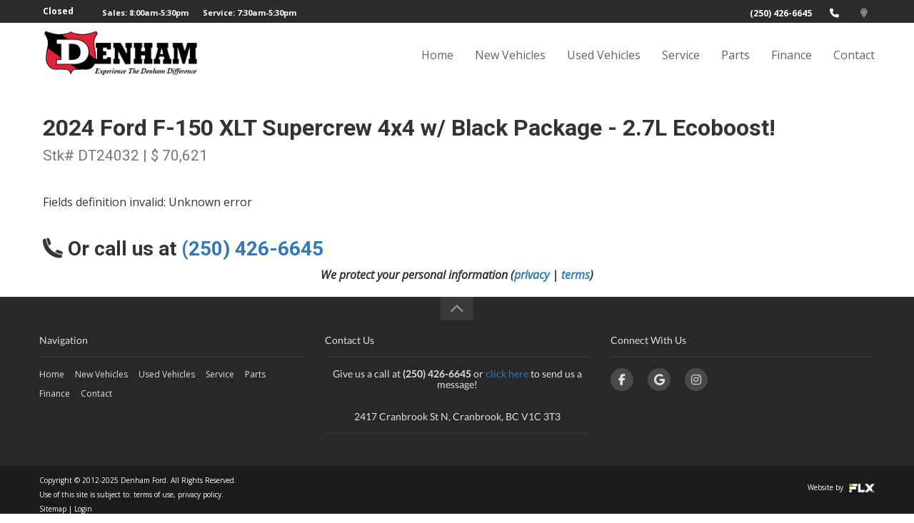

--- FILE ---
content_type: text/css; charset: UTF-8;charset=UTF-8
request_url: https://www.denhamfordbc.com/styles.css?ident=603&d=d000007f&r=1&t=t007011f&c=c011073f
body_size: 76913
content:
@media print{*,:after,:before{color:#000!important;text-shadow:none!important;background:0 0!important;-webkit-box-shadow:none!important;box-shadow:none!important}a,a:visited{text-decoration:underline}a[href]:after{content:" (" attr(href) ")"}abbr[title]:after{content:" (" attr(title) ")"}a[href^="#"]:after,a[href^="javascript:"]:after{content:""}blockquote,pre{border:1px solid #999;page-break-inside:avoid}thead{display:table-header-group}img,tr{page-break-inside:avoid}img{max-width:100%!important}h2,h3,p{orphans:3;widows:3}h2,h3{page-break-after:avoid}.navbar{display:none}.btn>.caret,.dropup>.btn>.caret{border-top-color:#000!important}.label{border:1px solid #000}.table{border-collapse:collapse!important}.table td,.table th{background-color:#fff!important}.table-bordered td,.table-bordered th{border:1px solid #ddd!important}}.carousel-inner>.item>a>img,.carousel-inner>.item>img,.img-responsive,.thumbnail a>img,.thumbnail>img{display:block;max-width:100%;height:auto}.img-rounded{border-radius:6px}.img-thumbnail{padding:4px;line-height:1.42857143;background-color:#fff;border:1px solid #ddd;border-radius:4px;-webkit-transition:all .2s ease-in-out;-o-transition:all .2s ease-in-out;transition:all .2s ease-in-out;display:inline-block;max-width:100%;height:auto}.img-circle{border-radius:50%}hr{margin-top:20px;margin-bottom:20px;border:0;border-top:1px solid #eee}.sr-only{position:absolute;width:1px;height:1px;padding:0;margin:-1px;overflow:hidden;clip:rect(0,0,0,0);border:0}.sr-only-focusable:active,.sr-only-focusable:focus{position:static;width:auto;height:auto;margin:0;overflow:visible;clip:auto}[role=button]{cursor:pointer}.lead{margin-bottom:20px;font-size:16px;font-weight:300;line-height:1.4}@media (min-width:768px){.lead{font-size:21px}}.tooltip{position:absolute;z-index:1070;display:block;font-family:"Helvetica Neue",Helvetica,Arial,sans-serif;font-style:normal;font-weight:400;line-height:1.42857143;line-break:auto;text-align:left;text-align:start;text-decoration:none;text-shadow:none;text-transform:none;letter-spacing:normal;word-break:normal;word-spacing:normal;word-wrap:normal;white-space:normal;font-size:12px;filter:alpha(opacity=0);opacity:0}.tooltip.in{filter:alpha(opacity=90);opacity:0.9}.tooltip.top{padding:5px 0;margin-top:-3px}.tooltip.right{padding:0 5px;margin-left:3px}.tooltip.bottom{padding:5px 0;margin-top:3px}.tooltip.left{padding:0 5px;margin-left:-3px}.tooltip.top .tooltip-arrow{bottom:0;left:50%;margin-left:-5px;border-width:5px 5px 0;border-top-color:#000}.tooltip.top-left .tooltip-arrow{right:5px;bottom:0;margin-bottom:-5px;border-width:5px 5px 0;border-top-color:#000}.tooltip.top-right .tooltip-arrow{bottom:0;left:5px;margin-bottom:-5px;border-width:5px 5px 0;border-top-color:#000}.tooltip.right .tooltip-arrow{top:50%;left:0;margin-top:-5px;border-width:5px 5px 5px 0;border-right-color:#000}.tooltip.left .tooltip-arrow{top:50%;right:0;margin-top:-5px;border-width:5px 0 5px 5px;border-left-color:#000}.tooltip.bottom .tooltip-arrow{top:0;left:50%;margin-left:-5px;border-width:0 5px 5px;border-bottom-color:#000}.tooltip.bottom-left .tooltip-arrow{top:0;right:5px;margin-top:-5px;border-width:0 5px 5px;border-bottom-color:#000}.tooltip.bottom-right .tooltip-arrow{top:0;left:5px;margin-top:-5px;border-width:0 5px 5px;border-bottom-color:#000}.tooltip-inner{max-width:200px;padding:3px 8px;color:#fff;text-align:center;background-color:#000;border-radius:4px}.tooltip-arrow{position:absolute;width:0;height:0;border-color:transparent;border-style:solid}@font-face{font-family:'thundercougarfalconbird';src:url([data-uri]);font-weight:normal;font-style:normal;font-display:swap}[class^="fd-icon-"],[class*=" fd-icon-"]{font-family:'thundercougarfalconbird';speak:none;font-style:normal;font-weight:normal;font-variant:normal;text-transform:none;line-height:1;-webkit-font-smoothing:antialiased;-moz-osx-font-smoothing:grayscale}.fd-icon-dollar:before{content:"\e61e"}.fd-icon-comment:before{content:"\e677"}.fd-icon-chat:before{content:"\e679"}.fd-icon-people:before{content:"\e676"}.fd-icon-doc:before{content:"\e61f"}.fd-icon-arrow-down:before{content:"\e653"}.fd-icon-arrow-left:before{content:"\e654"}.fd-icon-arrow-right:before{content:"\e655"}.fd-icon-arrow-up:before{content:"\e656"}.fd-icon-bed:before{content:"\e646"}.fd-icon-open:before{content:"\e67a"}.fd-icon-youtube2:before{content:"\e67d"}.fd-icon-file-text:before{content:"\e67b"}.fd-icon-file-picture:before{content:"\e67c"}.fd-icon-toyota:before{content:"\e623"}.fd-icon-ford:before{content:"\e62d"}.fd-icon-gm:before{content:"\e62f"}.fd-icon-honda:before{content:"\e631"}.fd-icon-kia:before{content:"\e63e"}.fd-icon-gull:before{content:"\e61c"}.fd-icon-quotation-mark:before{content:"\e61b"}.fd-icon-phone:before{content:"\e942"}.fd-icon-location:before{content:"\e948"}.fd-icon-clock:before{content:"\e61a"}.fd-icon-facebook:before{content:"\e613"}.fd-icon-googleplus:before{content:"\e614"}.fd-icon-instagram:before{content:"\e615"}.fd-icon-linkedin:before{content:"\e616"}.fd-icon-twitter:before{content:"\e617"}.fd-icon-youtube:before{content:"\e618"}.fd-icon-fuel:before{content:"\e608"}.fd-icon-drivetrain:before{content:"\e60a"}.fd-icon-check:before{content:"\e657"}.fd-icon-zoom-in:before{content:"\e658"}.fd-icon-search:before{content:"\e659"}.fd-icon-swipe:before{content:"\e65a"}.fd-icon-x:before{content:"\e65b"}.fd-icon-check-alt:before{content:"\e648"}.fd-icon-key:before{content:"\e650"}.fd-icon-padlock:before{content:"\e651"}.fd-icon-speechballoon:before{content:"\e609"}.fd-icon-speechballoon-alt:before{content:"\e652"}.fd-icon-slideouts:before{content:"\e647"}.fd-icon-certified_used:before{content:"\e60b"}.fd-icon-drop:before{content:"\e600"}.fd-icon-gauge:before{content:"\e601"}.fd-icon-cog:before{content:"\e602"}.fd-icon-pump:before{content:"\e603"}.fd-icon-door:before{content:"\e604"}.fd-icon-door-alt:before{content:"\e611"}.fd-icon-box:before{content:"\e605"}.fd-icon-email:before{content:"\e64b"}.fd-icon-measurements:before{content:"\e64c"}.fd-icon-print:before{content:"\e64d"}.fd-icon-water:before{content:"\e64e"}.fd-icon-weight:before{content:"\e64f"}@media (min-width:769px){.mobile-only{display:none!important}}@media (max-device-width:740px),(max-width:740px){#rkt-shuttle > .owl-carousel + iframe{display:none}}.navbar-popup{background-color:white;color:black}.btn{font-size:14px;font-weight:400}.btn.btn-lg{font-size:18px}.btn.btn-sm{font-size:12px}.btn.btn-xs{font-size:10px}.btn.btn-square{border-radius:0}.btn.btn-squarezees{border-radius:0}.btn.btn-rounded{border-radius:3px}.btn.btn-pill{border-radius:200px}.btn.btn-filled,.btn.btn-alt,.btn.btn-stroke{-webkit-transition:all 350ms ease; -moz-transition:all 350ms ease; -o-transition:all 350ms ease;transition:all 350ms ease;-webkit-transition-property:background,color; -moz-transition-property:background,color; -o-transition-property:background,color;transition-property:background,color}.btn.btn-alt{border:none}.btn.btn-filled{border:none}.btn.btn-stroke{background-color:transparent}.hover{cursor:pointer;-webkit-transition:all 350ms ease; -moz-transition:all 350ms ease; -o-transition:all 350ms ease;transition:all 350ms ease;-webkit-transition-property:background,color; -moz-transition-property:background,color; -o-transition-property:background,color;transition-property:background,color}.nav .dropdown .dropdown-menu{padding-top:15px;padding-bottom:15px;border-radius:10px}.nav .dropdown .dropdown-menu > li > a{padding:15px 20px}@media screen and (max-width:800px){.nav .dropdown .dropdown-menu{padding-bottom:0;border-radius:0}}.btn{padding:14px 30px;border-radius:5px}